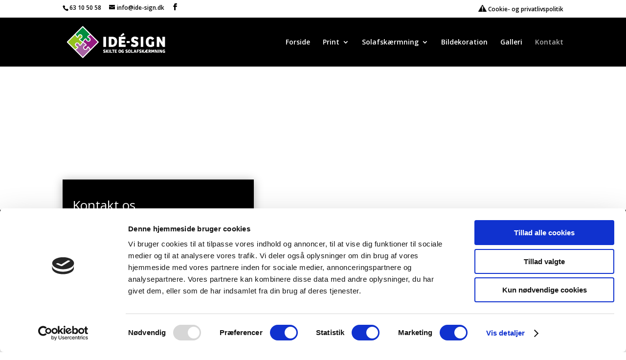

--- FILE ---
content_type: text/css; charset=utf-8
request_url: https://www.ide-sign.dk/wp-content/cache/min/1/wp-content/themes/comasys/style.css?ver=1764144152
body_size: 694
content:
body{overflow-x:hidden}header#main-header.et-fixed-header,div#top-header.et-fixed-header{position:fixed!important}.et_mobile_menu{max-height:300px;overflow-y:scroll}#et_mobile_nav_menu .mobile_nav.opened .mobile_menu_bar::before{content:'\4d'}#top-menu .menu-item-has-children .menu-item-has-children>a:first-child::after,#et-secondary-nav .menu-item-has-children .menu-item-has-children>a:first-child::after{content:'5'}#main-header #mobile_menu.et_mobile_menu .menu-item-has-children{position:relative}#main-header #mobile_menu.et_mobile_menu .sub-menu-toggle{color:#fff;position:absolute;background-color:rgba(0,0,0,.03);z-index:1;width:36px;height:36px;line-height:36px;border-radius:50%;top:4px;right:4px;cursor:pointer;text-align:center}#main-header #mobile_menu.et_mobile_menu .sub-menu-toggle.popped{background-color:rgba(0,0,0,.1)}#main-header #mobile_menu.et_mobile_menu .sub-menu-toggle::before{font-family:"ETmodules"!important;font-weight:400;font-style:normal;font-variant:normal;-webkit-font-smoothing:antialiased;-moz-osx-font-smoothing:grayscale;line-height:36px;font-size:24px;text-transform:none;speak:none;content:'\33'}#main-header #mobile_menu.et_mobile_menu .sub-menu-toggle.popped::before{content:'\32'}#main-header #mobile_menu.et_mobile_menu .sub-menu-toggle~ul.sub-menu{display:none!important;padding-left:0}#main-header #mobile_menu.et_mobile_menu .sub-menu-toggle.popped~ul.sub-menu{display:block!important;background-color:rgba(0,0,0,.03)}#main-header #mobile_menu.et_mobile_menu li li{padding-left:0}#main-header #mobile_menu.et_mobile_menu li a{padding-left:20px;padding-right:20px}#main-header #mobile_menu.et_mobile_menu li li a{padding-left:40px;padding-right:20px}#main-header #mobile_menu.et_mobile_menu li li li a{padding-left:60px;padding-right:20px}#main-header #mobile_menu.et_mobile_menu .menu-item-has-children .sub-menu-toggle+a{padding-right:44px}#main-header #mobile_menu.et_mobile_menu .menu-item-has-children>a{background-color:transparent;font-weight:inherit}#main-header #mobile_menu.et_mobile_menu li.current-menu-item>a{font-weight:bolder}a,a:hover,a:focus{-webkit-transition:none;-moz-transition:none;transition:none;opacity:1!important}.et-social-google-plus a.icon:before{content:"\e081"}.nf-form-content{max-width:100%!important}.nf-form-fields-required{font-size:13px;line-height:20px}.nf-field-container:last-child{margin-bottom:0px!important}.et-pb-arrow-prev,.et_pb_slider:hover .et-pb-arrow-prev{left:0}.et-pb-arrow-next,.et_pb_slider:hover .et-pb-arrow-next{right:0}.flex-wrap{display:flex;flex-wrap:wrap}.flex-content-center{justify-content:center}.flex-content-left{justify-content:left}.flex-content-right{justify-content:right}}@media (max-width:479px){.col-2-mobil>.et_pb_column.et_pb_column_1_4{width:47.25%!important;margin-right:5.5%!important}.col-2-mobil>.et_pb_column.et_pb_column_1_4:nth-child(even){margin-right:0!important}}

--- FILE ---
content_type: text/css; charset=utf-8
request_url: https://www.ide-sign.dk/wp-content/et-cache/21/et-core-unified-21.min.css?ver=1745849355
body_size: 531
content:
.box{position:relative;height:310px;text-align:center;color:#ffffff;width:100%;overflow:hidden;display:block;background-color:#000000}.box.border{border:15px solid #ffffff;border-radius:50px 0px}.box-bg-img{transition:all .3s ease;-moz-transition:all .3s ease;-webkit-transition:all .3s ease;-webkit-transform:translate3d(0,0,0);position:relative;height:310px;text-align:center;color:#fff;width:100%;background-size:cover;background-position:center;display:block;opacity:.6}.shortcut-box:hover .box-bg-img{opacity:1.4;transform:scale(1.03)}.box-content{position:absolute;top:50%;width:100%;left:0;z-index:2000;padding:0 30px;transform:translateY(-50%)}.scbutton .box-content{top:45%}.box-title{font-family:Open sans-serif,Helvetica,Arial,Lucida,sans-serif;font-size:30px;font-weight:400;color:#fff;line-height:40px;background-color:rgba(0,0,0,0.60);padding-bottom:8px 8px}.shortcut-badge{position:absolute;bottom:20px;right:20px;width:30px;height:30px;font-family:ETmodules;font-size:30px}.shortcut-box .box .et_pb_button_wrapper{position:absolute;top:65%;width:100%;left:0;z-index:2000;padding:0 30px;transform:translateY(-50%)}.shortcut-box .et_pb_button:before,.shortcut-box .et_pb_promo_button:before,.shortcut-box .et_pb_button:after,.shortcut-box .et_pb_promo_button:after{content:""}.shortcut-box .et_pb_button:hover,.shortcut-box .et_pb_module .et_pb_button:hover{padding:.3em 1em}@media only screen and (min-width:1600px){.box{height:400px}.box-bg-img{height:400px}}span.mobile_menu_bar:before{color:#ffffff}.et_mobile_menu{border-top:3px solid #ffffff}@media only screen and (min-width:981px){#et-info #et-social-icons{display:none}}@media only screen and (min-width:981px){#page-container{padding-top:121px!important}}@media only screen and (min-width:981px){#main-header{top:36px!important}}@media only screen and (max-width:981px){#page-container{padding-top:108px!important}}@media only screen and (max-width:981px){#main-header{top:29px!important}}@media only screen and (max-width:1290px){.nf-cell{width:100%!important}}

--- FILE ---
content_type: application/x-javascript
request_url: https://consentcdn.cookiebot.com/consentconfig/ce4875fa-134d-49e2-bb83-fff4b697dc1b/ide-sign.dk/configuration.js
body_size: 324
content:
CookieConsent.configuration.tags.push({id:53701446,type:"script",tagID:"",innerHash:"",outerHash:"",tagHash:"5772078504199",url:"https://www.googletagmanager.com/gtag/js?id=UA-45110535-1",resolvedUrl:"https://www.googletagmanager.com/gtag/js?id=UA-45110535-1",cat:[3]});CookieConsent.configuration.tags.push({id:53701447,type:"script",tagID:"",innerHash:"",outerHash:"",tagHash:"13472416194129",url:"https://consent.cookiebot.com/uc.js",resolvedUrl:"https://consent.cookiebot.com/uc.js",cat:[1]});

--- FILE ---
content_type: text/javascript; charset=utf-8
request_url: https://www.ide-sign.dk/wp-content/cache/min/1/wp-content/themes/comasys/js/custom.js?ver=1764144152
body_size: 298
content:
jQuery(function($){$('.et_pb_accordion .et_pb_toggle_open').addClass('et_pb_toggle_close').removeClass('et_pb_toggle_open');$('.et_pb_accordion .et_pb_toggle').click(function(){$this=$(this);setTimeout(function(){$this.closest('.et_pb_accordion').removeClass('et_pb_accordion_toggling')},700)})});(function($){function createDropdownToggle(item,index){if($(item).parent().find('div.sub-menu-toggle').length==0)
$("<div class='sub-menu-toggle'></div>").insertBefore($(item))}
function setup_collapsible_submenus(){$("#main-header #mobile_menu.et_mobile_menu .menu-item-has-children > a").toArray().forEach(createDropdownToggle);$("#main-header #mobile_menu.et_mobile_menu .sub-menu-toggle").unbind('click').bind('click',function(e){$(this).toggleClass("popped")})}
$(document).ready(function(){setup_collapsible_submenus()});$(window).load(function(){setup_collapsible_submenus()})})(jQuery)

--- FILE ---
content_type: text/javascript; charset=utf-8
request_url: https://www.ide-sign.dk/wp-content/cache/min/1/wp-content/themes/comasys/js/custom.js?ver=1764144152
body_size: 298
content:
jQuery(function($){$('.et_pb_accordion .et_pb_toggle_open').addClass('et_pb_toggle_close').removeClass('et_pb_toggle_open');$('.et_pb_accordion .et_pb_toggle').click(function(){$this=$(this);setTimeout(function(){$this.closest('.et_pb_accordion').removeClass('et_pb_accordion_toggling')},700)})});(function($){function createDropdownToggle(item,index){if($(item).parent().find('div.sub-menu-toggle').length==0)
$("<div class='sub-menu-toggle'></div>").insertBefore($(item))}
function setup_collapsible_submenus(){$("#main-header #mobile_menu.et_mobile_menu .menu-item-has-children > a").toArray().forEach(createDropdownToggle);$("#main-header #mobile_menu.et_mobile_menu .sub-menu-toggle").unbind('click').bind('click',function(e){$(this).toggleClass("popped")})}
$(document).ready(function(){setup_collapsible_submenus()});$(window).load(function(){setup_collapsible_submenus()})})(jQuery)